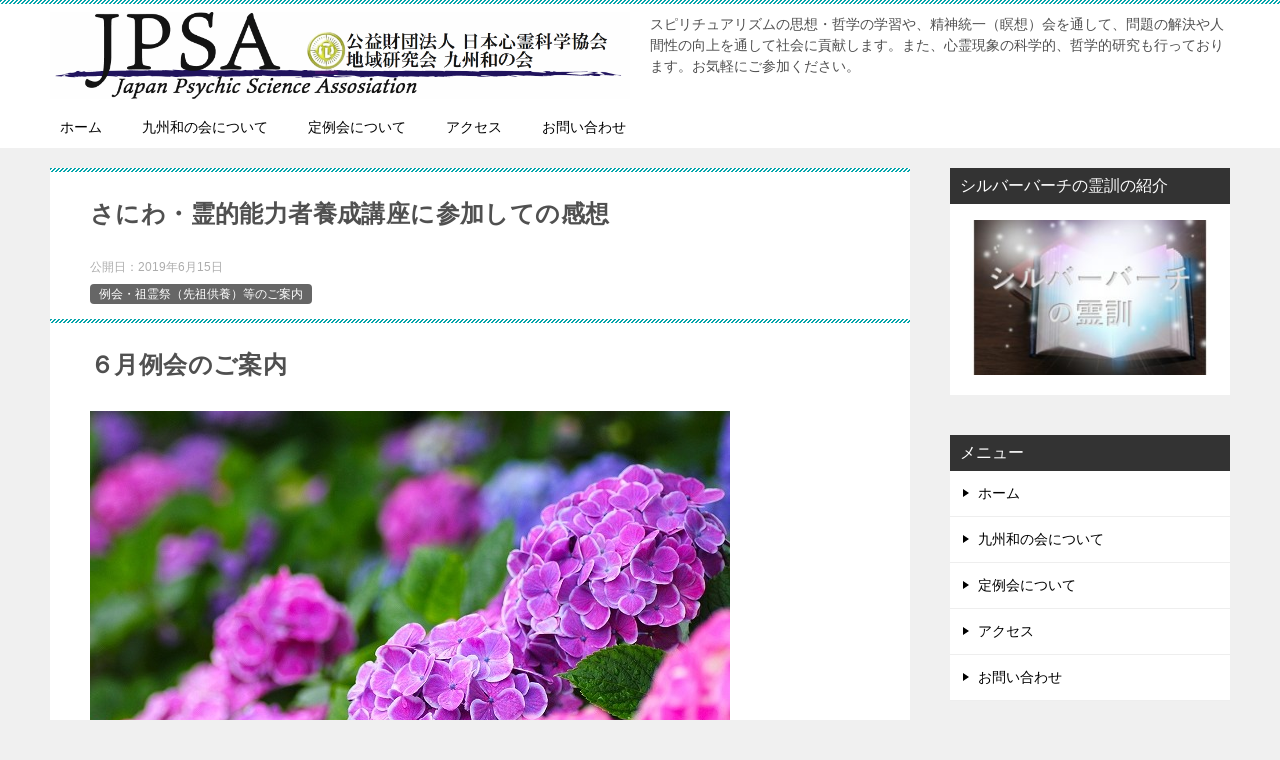

--- FILE ---
content_type: text/html; charset=UTF-8
request_url: https://nagominokai1.com/youseikouza/
body_size: 14651
content:
<!doctype html>
<html lang="ja" class="col2 layout-footer-show">
<head>
	<meta charset="UTF-8">
	<meta name="viewport" content="width=device-width, initial-scale=1">
	<link rel="profile" href="http://gmpg.org/xfn/11">

	<title>さにわ・霊的能力者養成講座に参加しての感想 ｜ 日本心霊科学協会九州和の会</title>
<meta name='robots' content='max-image-preview:large' />
	<script>
		var shf = 1;
		var lso = 1;
		var ajaxurl = 'https://nagominokai1.com/wp-admin/admin-ajax.php';
		var sns_cnt = false;
			</script>
	<link rel="alternate" type="application/rss+xml" title="日本心霊科学協会九州和の会 &raquo; フィード" href="https://nagominokai1.com/feed/" />
<link rel="alternate" type="application/rss+xml" title="日本心霊科学協会九州和の会 &raquo; コメントフィード" href="https://nagominokai1.com/comments/feed/" />
<link rel="alternate" type="application/rss+xml" title="日本心霊科学協会九州和の会 &raquo; さにわ・霊的能力者養成講座に参加しての感想 のコメントのフィード" href="https://nagominokai1.com/youseikouza/feed/" />
<link rel="alternate" title="oEmbed (JSON)" type="application/json+oembed" href="https://nagominokai1.com/wp-json/oembed/1.0/embed?url=https%3A%2F%2Fnagominokai1.com%2Fyouseikouza%2F" />
<link rel="alternate" title="oEmbed (XML)" type="text/xml+oembed" href="https://nagominokai1.com/wp-json/oembed/1.0/embed?url=https%3A%2F%2Fnagominokai1.com%2Fyouseikouza%2F&#038;format=xml" />
<style id='wp-img-auto-sizes-contain-inline-css' type='text/css'>
img:is([sizes=auto i],[sizes^="auto," i]){contain-intrinsic-size:3000px 1500px}
/*# sourceURL=wp-img-auto-sizes-contain-inline-css */
</style>
<style id='wp-emoji-styles-inline-css' type='text/css'>

	img.wp-smiley, img.emoji {
		display: inline !important;
		border: none !important;
		box-shadow: none !important;
		height: 1em !important;
		width: 1em !important;
		margin: 0 0.07em !important;
		vertical-align: -0.1em !important;
		background: none !important;
		padding: 0 !important;
	}
/*# sourceURL=wp-emoji-styles-inline-css */
</style>
<style id='wp-block-library-inline-css' type='text/css'>
:root{--wp-block-synced-color:#7a00df;--wp-block-synced-color--rgb:122,0,223;--wp-bound-block-color:var(--wp-block-synced-color);--wp-editor-canvas-background:#ddd;--wp-admin-theme-color:#007cba;--wp-admin-theme-color--rgb:0,124,186;--wp-admin-theme-color-darker-10:#006ba1;--wp-admin-theme-color-darker-10--rgb:0,107,160.5;--wp-admin-theme-color-darker-20:#005a87;--wp-admin-theme-color-darker-20--rgb:0,90,135;--wp-admin-border-width-focus:2px}@media (min-resolution:192dpi){:root{--wp-admin-border-width-focus:1.5px}}.wp-element-button{cursor:pointer}:root .has-very-light-gray-background-color{background-color:#eee}:root .has-very-dark-gray-background-color{background-color:#313131}:root .has-very-light-gray-color{color:#eee}:root .has-very-dark-gray-color{color:#313131}:root .has-vivid-green-cyan-to-vivid-cyan-blue-gradient-background{background:linear-gradient(135deg,#00d084,#0693e3)}:root .has-purple-crush-gradient-background{background:linear-gradient(135deg,#34e2e4,#4721fb 50%,#ab1dfe)}:root .has-hazy-dawn-gradient-background{background:linear-gradient(135deg,#faaca8,#dad0ec)}:root .has-subdued-olive-gradient-background{background:linear-gradient(135deg,#fafae1,#67a671)}:root .has-atomic-cream-gradient-background{background:linear-gradient(135deg,#fdd79a,#004a59)}:root .has-nightshade-gradient-background{background:linear-gradient(135deg,#330968,#31cdcf)}:root .has-midnight-gradient-background{background:linear-gradient(135deg,#020381,#2874fc)}:root{--wp--preset--font-size--normal:16px;--wp--preset--font-size--huge:42px}.has-regular-font-size{font-size:1em}.has-larger-font-size{font-size:2.625em}.has-normal-font-size{font-size:var(--wp--preset--font-size--normal)}.has-huge-font-size{font-size:var(--wp--preset--font-size--huge)}.has-text-align-center{text-align:center}.has-text-align-left{text-align:left}.has-text-align-right{text-align:right}.has-fit-text{white-space:nowrap!important}#end-resizable-editor-section{display:none}.aligncenter{clear:both}.items-justified-left{justify-content:flex-start}.items-justified-center{justify-content:center}.items-justified-right{justify-content:flex-end}.items-justified-space-between{justify-content:space-between}.screen-reader-text{border:0;clip-path:inset(50%);height:1px;margin:-1px;overflow:hidden;padding:0;position:absolute;width:1px;word-wrap:normal!important}.screen-reader-text:focus{background-color:#ddd;clip-path:none;color:#444;display:block;font-size:1em;height:auto;left:5px;line-height:normal;padding:15px 23px 14px;text-decoration:none;top:5px;width:auto;z-index:100000}html :where(.has-border-color){border-style:solid}html :where([style*=border-top-color]){border-top-style:solid}html :where([style*=border-right-color]){border-right-style:solid}html :where([style*=border-bottom-color]){border-bottom-style:solid}html :where([style*=border-left-color]){border-left-style:solid}html :where([style*=border-width]){border-style:solid}html :where([style*=border-top-width]){border-top-style:solid}html :where([style*=border-right-width]){border-right-style:solid}html :where([style*=border-bottom-width]){border-bottom-style:solid}html :where([style*=border-left-width]){border-left-style:solid}html :where(img[class*=wp-image-]){height:auto;max-width:100%}:where(figure){margin:0 0 1em}html :where(.is-position-sticky){--wp-admin--admin-bar--position-offset:var(--wp-admin--admin-bar--height,0px)}@media screen and (max-width:600px){html :where(.is-position-sticky){--wp-admin--admin-bar--position-offset:0px}}

/*# sourceURL=wp-block-library-inline-css */
</style><style id='wp-block-heading-inline-css' type='text/css'>
h1:where(.wp-block-heading).has-background,h2:where(.wp-block-heading).has-background,h3:where(.wp-block-heading).has-background,h4:where(.wp-block-heading).has-background,h5:where(.wp-block-heading).has-background,h6:where(.wp-block-heading).has-background{padding:1.25em 2.375em}h1.has-text-align-left[style*=writing-mode]:where([style*=vertical-lr]),h1.has-text-align-right[style*=writing-mode]:where([style*=vertical-rl]),h2.has-text-align-left[style*=writing-mode]:where([style*=vertical-lr]),h2.has-text-align-right[style*=writing-mode]:where([style*=vertical-rl]),h3.has-text-align-left[style*=writing-mode]:where([style*=vertical-lr]),h3.has-text-align-right[style*=writing-mode]:where([style*=vertical-rl]),h4.has-text-align-left[style*=writing-mode]:where([style*=vertical-lr]),h4.has-text-align-right[style*=writing-mode]:where([style*=vertical-rl]),h5.has-text-align-left[style*=writing-mode]:where([style*=vertical-lr]),h5.has-text-align-right[style*=writing-mode]:where([style*=vertical-rl]),h6.has-text-align-left[style*=writing-mode]:where([style*=vertical-lr]),h6.has-text-align-right[style*=writing-mode]:where([style*=vertical-rl]){rotate:180deg}
/*# sourceURL=https://nagominokai1.com/wp-includes/blocks/heading/style.min.css */
</style>
<style id='wp-block-image-inline-css' type='text/css'>
.wp-block-image>a,.wp-block-image>figure>a{display:inline-block}.wp-block-image img{box-sizing:border-box;height:auto;max-width:100%;vertical-align:bottom}@media not (prefers-reduced-motion){.wp-block-image img.hide{visibility:hidden}.wp-block-image img.show{animation:show-content-image .4s}}.wp-block-image[style*=border-radius] img,.wp-block-image[style*=border-radius]>a{border-radius:inherit}.wp-block-image.has-custom-border img{box-sizing:border-box}.wp-block-image.aligncenter{text-align:center}.wp-block-image.alignfull>a,.wp-block-image.alignwide>a{width:100%}.wp-block-image.alignfull img,.wp-block-image.alignwide img{height:auto;width:100%}.wp-block-image .aligncenter,.wp-block-image .alignleft,.wp-block-image .alignright,.wp-block-image.aligncenter,.wp-block-image.alignleft,.wp-block-image.alignright{display:table}.wp-block-image .aligncenter>figcaption,.wp-block-image .alignleft>figcaption,.wp-block-image .alignright>figcaption,.wp-block-image.aligncenter>figcaption,.wp-block-image.alignleft>figcaption,.wp-block-image.alignright>figcaption{caption-side:bottom;display:table-caption}.wp-block-image .alignleft{float:left;margin:.5em 1em .5em 0}.wp-block-image .alignright{float:right;margin:.5em 0 .5em 1em}.wp-block-image .aligncenter{margin-left:auto;margin-right:auto}.wp-block-image :where(figcaption){margin-bottom:1em;margin-top:.5em}.wp-block-image.is-style-circle-mask img{border-radius:9999px}@supports ((-webkit-mask-image:none) or (mask-image:none)) or (-webkit-mask-image:none){.wp-block-image.is-style-circle-mask img{border-radius:0;-webkit-mask-image:url('data:image/svg+xml;utf8,<svg viewBox="0 0 100 100" xmlns="http://www.w3.org/2000/svg"><circle cx="50" cy="50" r="50"/></svg>');mask-image:url('data:image/svg+xml;utf8,<svg viewBox="0 0 100 100" xmlns="http://www.w3.org/2000/svg"><circle cx="50" cy="50" r="50"/></svg>');mask-mode:alpha;-webkit-mask-position:center;mask-position:center;-webkit-mask-repeat:no-repeat;mask-repeat:no-repeat;-webkit-mask-size:contain;mask-size:contain}}:root :where(.wp-block-image.is-style-rounded img,.wp-block-image .is-style-rounded img){border-radius:9999px}.wp-block-image figure{margin:0}.wp-lightbox-container{display:flex;flex-direction:column;position:relative}.wp-lightbox-container img{cursor:zoom-in}.wp-lightbox-container img:hover+button{opacity:1}.wp-lightbox-container button{align-items:center;backdrop-filter:blur(16px) saturate(180%);background-color:#5a5a5a40;border:none;border-radius:4px;cursor:zoom-in;display:flex;height:20px;justify-content:center;opacity:0;padding:0;position:absolute;right:16px;text-align:center;top:16px;width:20px;z-index:100}@media not (prefers-reduced-motion){.wp-lightbox-container button{transition:opacity .2s ease}}.wp-lightbox-container button:focus-visible{outline:3px auto #5a5a5a40;outline:3px auto -webkit-focus-ring-color;outline-offset:3px}.wp-lightbox-container button:hover{cursor:pointer;opacity:1}.wp-lightbox-container button:focus{opacity:1}.wp-lightbox-container button:focus,.wp-lightbox-container button:hover,.wp-lightbox-container button:not(:hover):not(:active):not(.has-background){background-color:#5a5a5a40;border:none}.wp-lightbox-overlay{box-sizing:border-box;cursor:zoom-out;height:100vh;left:0;overflow:hidden;position:fixed;top:0;visibility:hidden;width:100%;z-index:100000}.wp-lightbox-overlay .close-button{align-items:center;cursor:pointer;display:flex;justify-content:center;min-height:40px;min-width:40px;padding:0;position:absolute;right:calc(env(safe-area-inset-right) + 16px);top:calc(env(safe-area-inset-top) + 16px);z-index:5000000}.wp-lightbox-overlay .close-button:focus,.wp-lightbox-overlay .close-button:hover,.wp-lightbox-overlay .close-button:not(:hover):not(:active):not(.has-background){background:none;border:none}.wp-lightbox-overlay .lightbox-image-container{height:var(--wp--lightbox-container-height);left:50%;overflow:hidden;position:absolute;top:50%;transform:translate(-50%,-50%);transform-origin:top left;width:var(--wp--lightbox-container-width);z-index:9999999999}.wp-lightbox-overlay .wp-block-image{align-items:center;box-sizing:border-box;display:flex;height:100%;justify-content:center;margin:0;position:relative;transform-origin:0 0;width:100%;z-index:3000000}.wp-lightbox-overlay .wp-block-image img{height:var(--wp--lightbox-image-height);min-height:var(--wp--lightbox-image-height);min-width:var(--wp--lightbox-image-width);width:var(--wp--lightbox-image-width)}.wp-lightbox-overlay .wp-block-image figcaption{display:none}.wp-lightbox-overlay button{background:none;border:none}.wp-lightbox-overlay .scrim{background-color:#fff;height:100%;opacity:.9;position:absolute;width:100%;z-index:2000000}.wp-lightbox-overlay.active{visibility:visible}@media not (prefers-reduced-motion){.wp-lightbox-overlay.active{animation:turn-on-visibility .25s both}.wp-lightbox-overlay.active img{animation:turn-on-visibility .35s both}.wp-lightbox-overlay.show-closing-animation:not(.active){animation:turn-off-visibility .35s both}.wp-lightbox-overlay.show-closing-animation:not(.active) img{animation:turn-off-visibility .25s both}.wp-lightbox-overlay.zoom.active{animation:none;opacity:1;visibility:visible}.wp-lightbox-overlay.zoom.active .lightbox-image-container{animation:lightbox-zoom-in .4s}.wp-lightbox-overlay.zoom.active .lightbox-image-container img{animation:none}.wp-lightbox-overlay.zoom.active .scrim{animation:turn-on-visibility .4s forwards}.wp-lightbox-overlay.zoom.show-closing-animation:not(.active){animation:none}.wp-lightbox-overlay.zoom.show-closing-animation:not(.active) .lightbox-image-container{animation:lightbox-zoom-out .4s}.wp-lightbox-overlay.zoom.show-closing-animation:not(.active) .lightbox-image-container img{animation:none}.wp-lightbox-overlay.zoom.show-closing-animation:not(.active) .scrim{animation:turn-off-visibility .4s forwards}}@keyframes show-content-image{0%{visibility:hidden}99%{visibility:hidden}to{visibility:visible}}@keyframes turn-on-visibility{0%{opacity:0}to{opacity:1}}@keyframes turn-off-visibility{0%{opacity:1;visibility:visible}99%{opacity:0;visibility:visible}to{opacity:0;visibility:hidden}}@keyframes lightbox-zoom-in{0%{transform:translate(calc((-100vw + var(--wp--lightbox-scrollbar-width))/2 + var(--wp--lightbox-initial-left-position)),calc(-50vh + var(--wp--lightbox-initial-top-position))) scale(var(--wp--lightbox-scale))}to{transform:translate(-50%,-50%) scale(1)}}@keyframes lightbox-zoom-out{0%{transform:translate(-50%,-50%) scale(1);visibility:visible}99%{visibility:visible}to{transform:translate(calc((-100vw + var(--wp--lightbox-scrollbar-width))/2 + var(--wp--lightbox-initial-left-position)),calc(-50vh + var(--wp--lightbox-initial-top-position))) scale(var(--wp--lightbox-scale));visibility:hidden}}
/*# sourceURL=https://nagominokai1.com/wp-includes/blocks/image/style.min.css */
</style>
<style id='wp-block-image-theme-inline-css' type='text/css'>
:root :where(.wp-block-image figcaption){color:#555;font-size:13px;text-align:center}.is-dark-theme :root :where(.wp-block-image figcaption){color:#ffffffa6}.wp-block-image{margin:0 0 1em}
/*# sourceURL=https://nagominokai1.com/wp-includes/blocks/image/theme.min.css */
</style>
<style id='global-styles-inline-css' type='text/css'>
:root{--wp--preset--aspect-ratio--square: 1;--wp--preset--aspect-ratio--4-3: 4/3;--wp--preset--aspect-ratio--3-4: 3/4;--wp--preset--aspect-ratio--3-2: 3/2;--wp--preset--aspect-ratio--2-3: 2/3;--wp--preset--aspect-ratio--16-9: 16/9;--wp--preset--aspect-ratio--9-16: 9/16;--wp--preset--color--black: #000000;--wp--preset--color--cyan-bluish-gray: #abb8c3;--wp--preset--color--white: #ffffff;--wp--preset--color--pale-pink: #f78da7;--wp--preset--color--vivid-red: #cf2e2e;--wp--preset--color--luminous-vivid-orange: #ff6900;--wp--preset--color--luminous-vivid-amber: #fcb900;--wp--preset--color--light-green-cyan: #7bdcb5;--wp--preset--color--vivid-green-cyan: #00d084;--wp--preset--color--pale-cyan-blue: #8ed1fc;--wp--preset--color--vivid-cyan-blue: #0693e3;--wp--preset--color--vivid-purple: #9b51e0;--wp--preset--gradient--vivid-cyan-blue-to-vivid-purple: linear-gradient(135deg,rgb(6,147,227) 0%,rgb(155,81,224) 100%);--wp--preset--gradient--light-green-cyan-to-vivid-green-cyan: linear-gradient(135deg,rgb(122,220,180) 0%,rgb(0,208,130) 100%);--wp--preset--gradient--luminous-vivid-amber-to-luminous-vivid-orange: linear-gradient(135deg,rgb(252,185,0) 0%,rgb(255,105,0) 100%);--wp--preset--gradient--luminous-vivid-orange-to-vivid-red: linear-gradient(135deg,rgb(255,105,0) 0%,rgb(207,46,46) 100%);--wp--preset--gradient--very-light-gray-to-cyan-bluish-gray: linear-gradient(135deg,rgb(238,238,238) 0%,rgb(169,184,195) 100%);--wp--preset--gradient--cool-to-warm-spectrum: linear-gradient(135deg,rgb(74,234,220) 0%,rgb(151,120,209) 20%,rgb(207,42,186) 40%,rgb(238,44,130) 60%,rgb(251,105,98) 80%,rgb(254,248,76) 100%);--wp--preset--gradient--blush-light-purple: linear-gradient(135deg,rgb(255,206,236) 0%,rgb(152,150,240) 100%);--wp--preset--gradient--blush-bordeaux: linear-gradient(135deg,rgb(254,205,165) 0%,rgb(254,45,45) 50%,rgb(107,0,62) 100%);--wp--preset--gradient--luminous-dusk: linear-gradient(135deg,rgb(255,203,112) 0%,rgb(199,81,192) 50%,rgb(65,88,208) 100%);--wp--preset--gradient--pale-ocean: linear-gradient(135deg,rgb(255,245,203) 0%,rgb(182,227,212) 50%,rgb(51,167,181) 100%);--wp--preset--gradient--electric-grass: linear-gradient(135deg,rgb(202,248,128) 0%,rgb(113,206,126) 100%);--wp--preset--gradient--midnight: linear-gradient(135deg,rgb(2,3,129) 0%,rgb(40,116,252) 100%);--wp--preset--font-size--small: 13px;--wp--preset--font-size--medium: 20px;--wp--preset--font-size--large: 36px;--wp--preset--font-size--x-large: 42px;--wp--preset--spacing--20: 0.44rem;--wp--preset--spacing--30: 0.67rem;--wp--preset--spacing--40: 1rem;--wp--preset--spacing--50: 1.5rem;--wp--preset--spacing--60: 2.25rem;--wp--preset--spacing--70: 3.38rem;--wp--preset--spacing--80: 5.06rem;--wp--preset--shadow--natural: 6px 6px 9px rgba(0, 0, 0, 0.2);--wp--preset--shadow--deep: 12px 12px 50px rgba(0, 0, 0, 0.4);--wp--preset--shadow--sharp: 6px 6px 0px rgba(0, 0, 0, 0.2);--wp--preset--shadow--outlined: 6px 6px 0px -3px rgb(255, 255, 255), 6px 6px rgb(0, 0, 0);--wp--preset--shadow--crisp: 6px 6px 0px rgb(0, 0, 0);}:where(.is-layout-flex){gap: 0.5em;}:where(.is-layout-grid){gap: 0.5em;}body .is-layout-flex{display: flex;}.is-layout-flex{flex-wrap: wrap;align-items: center;}.is-layout-flex > :is(*, div){margin: 0;}body .is-layout-grid{display: grid;}.is-layout-grid > :is(*, div){margin: 0;}:where(.wp-block-columns.is-layout-flex){gap: 2em;}:where(.wp-block-columns.is-layout-grid){gap: 2em;}:where(.wp-block-post-template.is-layout-flex){gap: 1.25em;}:where(.wp-block-post-template.is-layout-grid){gap: 1.25em;}.has-black-color{color: var(--wp--preset--color--black) !important;}.has-cyan-bluish-gray-color{color: var(--wp--preset--color--cyan-bluish-gray) !important;}.has-white-color{color: var(--wp--preset--color--white) !important;}.has-pale-pink-color{color: var(--wp--preset--color--pale-pink) !important;}.has-vivid-red-color{color: var(--wp--preset--color--vivid-red) !important;}.has-luminous-vivid-orange-color{color: var(--wp--preset--color--luminous-vivid-orange) !important;}.has-luminous-vivid-amber-color{color: var(--wp--preset--color--luminous-vivid-amber) !important;}.has-light-green-cyan-color{color: var(--wp--preset--color--light-green-cyan) !important;}.has-vivid-green-cyan-color{color: var(--wp--preset--color--vivid-green-cyan) !important;}.has-pale-cyan-blue-color{color: var(--wp--preset--color--pale-cyan-blue) !important;}.has-vivid-cyan-blue-color{color: var(--wp--preset--color--vivid-cyan-blue) !important;}.has-vivid-purple-color{color: var(--wp--preset--color--vivid-purple) !important;}.has-black-background-color{background-color: var(--wp--preset--color--black) !important;}.has-cyan-bluish-gray-background-color{background-color: var(--wp--preset--color--cyan-bluish-gray) !important;}.has-white-background-color{background-color: var(--wp--preset--color--white) !important;}.has-pale-pink-background-color{background-color: var(--wp--preset--color--pale-pink) !important;}.has-vivid-red-background-color{background-color: var(--wp--preset--color--vivid-red) !important;}.has-luminous-vivid-orange-background-color{background-color: var(--wp--preset--color--luminous-vivid-orange) !important;}.has-luminous-vivid-amber-background-color{background-color: var(--wp--preset--color--luminous-vivid-amber) !important;}.has-light-green-cyan-background-color{background-color: var(--wp--preset--color--light-green-cyan) !important;}.has-vivid-green-cyan-background-color{background-color: var(--wp--preset--color--vivid-green-cyan) !important;}.has-pale-cyan-blue-background-color{background-color: var(--wp--preset--color--pale-cyan-blue) !important;}.has-vivid-cyan-blue-background-color{background-color: var(--wp--preset--color--vivid-cyan-blue) !important;}.has-vivid-purple-background-color{background-color: var(--wp--preset--color--vivid-purple) !important;}.has-black-border-color{border-color: var(--wp--preset--color--black) !important;}.has-cyan-bluish-gray-border-color{border-color: var(--wp--preset--color--cyan-bluish-gray) !important;}.has-white-border-color{border-color: var(--wp--preset--color--white) !important;}.has-pale-pink-border-color{border-color: var(--wp--preset--color--pale-pink) !important;}.has-vivid-red-border-color{border-color: var(--wp--preset--color--vivid-red) !important;}.has-luminous-vivid-orange-border-color{border-color: var(--wp--preset--color--luminous-vivid-orange) !important;}.has-luminous-vivid-amber-border-color{border-color: var(--wp--preset--color--luminous-vivid-amber) !important;}.has-light-green-cyan-border-color{border-color: var(--wp--preset--color--light-green-cyan) !important;}.has-vivid-green-cyan-border-color{border-color: var(--wp--preset--color--vivid-green-cyan) !important;}.has-pale-cyan-blue-border-color{border-color: var(--wp--preset--color--pale-cyan-blue) !important;}.has-vivid-cyan-blue-border-color{border-color: var(--wp--preset--color--vivid-cyan-blue) !important;}.has-vivid-purple-border-color{border-color: var(--wp--preset--color--vivid-purple) !important;}.has-vivid-cyan-blue-to-vivid-purple-gradient-background{background: var(--wp--preset--gradient--vivid-cyan-blue-to-vivid-purple) !important;}.has-light-green-cyan-to-vivid-green-cyan-gradient-background{background: var(--wp--preset--gradient--light-green-cyan-to-vivid-green-cyan) !important;}.has-luminous-vivid-amber-to-luminous-vivid-orange-gradient-background{background: var(--wp--preset--gradient--luminous-vivid-amber-to-luminous-vivid-orange) !important;}.has-luminous-vivid-orange-to-vivid-red-gradient-background{background: var(--wp--preset--gradient--luminous-vivid-orange-to-vivid-red) !important;}.has-very-light-gray-to-cyan-bluish-gray-gradient-background{background: var(--wp--preset--gradient--very-light-gray-to-cyan-bluish-gray) !important;}.has-cool-to-warm-spectrum-gradient-background{background: var(--wp--preset--gradient--cool-to-warm-spectrum) !important;}.has-blush-light-purple-gradient-background{background: var(--wp--preset--gradient--blush-light-purple) !important;}.has-blush-bordeaux-gradient-background{background: var(--wp--preset--gradient--blush-bordeaux) !important;}.has-luminous-dusk-gradient-background{background: var(--wp--preset--gradient--luminous-dusk) !important;}.has-pale-ocean-gradient-background{background: var(--wp--preset--gradient--pale-ocean) !important;}.has-electric-grass-gradient-background{background: var(--wp--preset--gradient--electric-grass) !important;}.has-midnight-gradient-background{background: var(--wp--preset--gradient--midnight) !important;}.has-small-font-size{font-size: var(--wp--preset--font-size--small) !important;}.has-medium-font-size{font-size: var(--wp--preset--font-size--medium) !important;}.has-large-font-size{font-size: var(--wp--preset--font-size--large) !important;}.has-x-large-font-size{font-size: var(--wp--preset--font-size--x-large) !important;}
/*# sourceURL=global-styles-inline-css */
</style>

<style id='classic-theme-styles-inline-css' type='text/css'>
/*! This file is auto-generated */
.wp-block-button__link{color:#fff;background-color:#32373c;border-radius:9999px;box-shadow:none;text-decoration:none;padding:calc(.667em + 2px) calc(1.333em + 2px);font-size:1.125em}.wp-block-file__button{background:#32373c;color:#fff;text-decoration:none}
/*# sourceURL=/wp-includes/css/classic-themes.min.css */
</style>
<link rel='stylesheet' id='keni-style-css' href='https://nagominokai1.com/wp-content/themes/keni80_wp_standard_all_202204041811/style.css?ver=6.9' type='text/css' media='all' />
<link rel='stylesheet' id='keni_base-css' href='https://nagominokai1.com/wp-content/themes/keni80_wp_standard_all_202204041811/base.css?ver=6.9' type='text/css' media='all' />
<link rel='stylesheet' id='keni-advanced-css' href='https://nagominokai1.com/wp-content/themes/keni80_wp_standard_all_202204041811/advanced.css?ver=6.9' type='text/css' media='all' />
<link rel='stylesheet' id='keni_base_default-css' href='https://nagominokai1.com/wp-content/themes/keni80_wp_standard_all_202204041811/default-style.css?ver=6.9' type='text/css' media='all' />
<link rel="canonical" href="https://nagominokai1.com/youseikouza/" />
<link rel="https://api.w.org/" href="https://nagominokai1.com/wp-json/" /><link rel="alternate" title="JSON" type="application/json" href="https://nagominokai1.com/wp-json/wp/v2/posts/802" /><link rel="EditURI" type="application/rsd+xml" title="RSD" href="https://nagominokai1.com/xmlrpc.php?rsd" />
<link rel='shortlink' href='https://nagominokai1.com/?p=802' />
<meta name="description" content="公益財団法人日本心霊科学協会九州和の会の例会のご案内です。スピリチュアリズム、精神統一、スピリチュアルカウンセリングに関心をお持ちの方はご覧ください。">
		<!--OGP-->
		<meta property="og:type" content="article" />
<meta property="og:url" content="https://nagominokai1.com/youseikouza/" />
		<meta property="og:title" content="さにわ・霊的能力者養成講座に参加しての感想 ｜ 日本心霊科学協会九州和の会"/>
		<meta property="og:description" content="公益財団法人日本心霊科学協会九州和の会の例会のご案内です。スピリチュアリズム、精神統一、スピリチュアルカウンセリングに関心をお持ちの方はご覧ください。">
		<meta property="og:site_name" content="日本心霊科学協会九州和の会">
		<meta property="og:image" content="https://nagominokai1.com/wp-content/uploads/2019/06/アジサイ.jpg">
					<meta property="og:image:type" content="image/jpeg">
						<meta property="og:image:width" content="640">
			<meta property="og:image:height" content="480">
					<meta property="og:locale" content="ja_JP">
				<!--OGP-->
					<!-- Twitter Cards -->
								<meta name="twitter:card" content="summary"/>
					<meta name="twitter:title" content="さにわ・霊的能力者養成講座に参加しての感想"/>
					<meta name="twitter:site" content="0"/>
					<meta name="twitter:image" content="https://nagominokai1.com/wp-content/uploads/2019/06/アジサイ.jpg"/>
			<!--/Twitter Cards-->
			<link rel="icon" href="https://nagominokai1.com/wp-content/uploads/2018/02/cropped-2-32x32.jpg" sizes="32x32" />
<link rel="icon" href="https://nagominokai1.com/wp-content/uploads/2018/02/cropped-2-192x192.jpg" sizes="192x192" />
<link rel="apple-touch-icon" href="https://nagominokai1.com/wp-content/uploads/2018/02/cropped-2-180x180.jpg" />
<meta name="msapplication-TileImage" content="https://nagominokai1.com/wp-content/uploads/2018/02/cropped-2-270x270.jpg" />
<!-- Global site tag (gtag.js) - Google Analytics -->
<script async src="https://www.googletagmanager.com/gtag/js?id=UA-87373664-3"></script>
<script>
  window.dataLayer = window.dataLayer || [];
  function gtag(){dataLayer.push(arguments);}
  gtag('js', new Date());gtag('config', 'G-WQCREG9K77');

  gtag('config', 'UA-87373664-3');
</script>

<meta name="google-site-verification" content="VrPCqlXYr-HEUX9zhnvmo7opp_nMgRvS6EX_pONebk8" /></head>

<body class="wp-singular post-template-default single single-post postid-802 single-format-standard wp-custom-logo wp-theme-keni80_wp_standard_all_202204041811"><!--ページの属性-->

<div id="top" class="keni-container">

<!--▼▼ ヘッダー ▼▼-->
<div class="keni-header_wrap">
	<div class="keni-header_outer">
		
		<header class="keni-header keni-header_col1">
			<div class="keni-header_inner">

							<p class="site-title"><a href="https://nagominokai1.com/" rel="home"><img src="https://nagominokai1.com/wp-content/uploads/2019/06/日本心霊科学協会九州和の会新ロゴ.gif" alt="日本心霊科学協会九州和の会"width='2000' height='300'></a></p>
			
			<div class="keni-header_cont">
			<p class="site-description">スピリチュアリズムの思想・哲学の学習や、精神統一（瞑想）会を通して、問題の解決や人間性の向上を通して社会に貢献します。また、心霊現象の科学的、哲学的研究も行っております。お気軽にご参加ください。</p>			</div>

			</div><!--keni-header_inner-->
		</header><!--keni-header-->	</div><!--keni-header_outer-->
</div><!--keni-header_wrap-->
<!--▲▲ ヘッダー ▲▲-->

<div id="click-space"></div>

<!--▼▼ グローバルナビ ▼▼-->
<div class="keni-gnav_wrap">
	<div class="keni-gnav_outer">
		<nav class="keni-gnav">
			<div class="keni-gnav_inner">

				<ul id="menu" class="keni-gnav_cont">
				<li id="menu-item-21" class="menu-item menu-item-type-post_type menu-item-object-page menu-item-home menu-item-21"><a href="https://nagominokai1.com/">ホーム</a></li>
<li id="menu-item-29" class="menu-item menu-item-type-post_type menu-item-object-page menu-item-29"><a href="https://nagominokai1.com/nagominokainituite/">九州和の会について</a></li>
<li id="menu-item-39" class="menu-item menu-item-type-post_type menu-item-object-page menu-item-39"><a href="https://nagominokai1.com/reikai/">定例会について</a></li>
<li id="menu-item-43" class="menu-item menu-item-type-post_type menu-item-object-page menu-item-43"><a href="https://nagominokai1.com/access/">アクセス</a></li>
<li id="menu-item-409" class="menu-item menu-item-type-post_type menu-item-object-page menu-item-409"><a href="https://nagominokai1.com/contact/">お問い合わせ</a></li>
				<li class="menu-search"><div class="search-box">
	<form role="search" method="get" id="keni_search" class="searchform" action="https://nagominokai1.com/">
		<input type="text" value="" name="s" aria-label="検索"><button class="btn-search"><img src="https://nagominokai1.com/wp-content/themes/keni80_wp_standard_all_202204041811/images/icon/search_black.svg" width="18" height="18" alt="検索"></button>
	</form>
</div></li>
				</ul>
			</div>
			<div class="keni-gnav_btn_wrap">
				<div class="keni-gnav_btn"><span class="keni-gnav_btn_icon-open"></span></div>
			</div>
		</nav>
	</div>
</div>



<div class="keni-main_wrap">
	<div class="keni-main_outer">

		<!--▼▼ メインコンテンツ ▼▼-->
		<main id="main" class="keni-main">
			<div class="keni-main_inner">

				<aside class="free-area free-area_before-title">
									</aside><!-- #secondary -->

		<article class="post-802 post type-post status-publish format-standard has-post-thumbnail category-reikai keni-section" itemscope itemtype="http://schema.org/Article">
<meta itemscope itemprop="mainEntityOfPage"  itemType="https://schema.org/WebPage" itemid="https://nagominokai1.com/youseikouza/" />

<div class="keni-section_wrap article_wrap">
	<div class="keni-section">

		<header class="article-header">
			<h1 class="entry_title" itemprop="headline">さにわ・霊的能力者養成講座に参加しての感想</h1>
			<div class="entry_status">
		<ul class="entry_date">
				<li class="entry_date_item">公開日：<time itemprop="datePublished" datetime="2019-06-15T18:27:34+09:00" content="2019-06-15T18:27:34+09:00">2019年6月15日</time></li>	</ul>
		<ul class="entry_category">
		<li class="entry_category_item reikai" style="background-color: #666;"><a href="https://nagominokai1.com/category/schedule/reikai/" style="color: #FFF;">例会・祖霊祭（先祖供養）等のご案内</a></li>	</ul>
</div>					</header><!-- .article-header -->

		<div class="article-body" itemprop="articleBody">
			
			
<h1 class="wp-block-heading">６月例会のご案内</h1>



<figure class="wp-block-image"><img fetchpriority="high" decoding="async" width="640" height="480" src="https://nagominokai1.com/wp-content/uploads/2019/06/アジサイ.jpg" alt="アジサイの花" class="wp-image-803" srcset="https://nagominokai1.com/wp-content/uploads/2019/06/アジサイ.jpg 640w, https://nagominokai1.com/wp-content/uploads/2019/06/アジサイ-300x225.jpg 300w" sizes="(max-width: 640px) 100vw, 640px" /></figure>



<p>薫風に期待しながらも、初夏や真夏日の体験まで致しましたが、本格的な夏を迎える時期となり、皆様には体調管理などご留意されておられることと存じます。</p>
<p>さて、４月祖霊祭では、列席者のご一同様と祖霊に向かい心からの祈念を申し上げ、さらにお焚き上げ(熊本県玉名郡南関町)まで行わせていただきました。<br />ありがたいことです。<br />祖霊各位にはさぞお喜びと思います。<br />元号が改まった最初の５月の例会では精神統一会の原点に依拠して約４０分の統一と霊査およびその公表。<br />臨時総会で会則の改定、さらに新役員の承認をお願いし満場一致で決定させていただきました。<br />また大分・国東半島の五辻不動尊での不思議体験報告を致しました。<br />今後とも会の充実のため微力ながら努めてまいります。<br />よろしくお願いいたします。</p>
<p>　　　　　　　　　　　　　　　　　　　　　　　　　　　　　新会長　龍　英一郎</p>
<p> </p>
<p>さて、６月例会の案内を申し上げます。基本的な開催内容は変わりありません。</p>
<p>・１０：００～１１：３０…個人相談及び勉強会。</p>
<p>個人相談の希望者は事務局まで予約して下さい。<br />定員は３人までで先着順です。</p>
<p>同時間帯の勉強会では吉田綾霊談集(上)をテキストとし、感想や意見を交換します。<br />原則として、本をご持参ください。<br />本をご持参出来ない方には、プリントを配布いたしますので、お気楽にご参加ください。</p>
<p>・１３：００～１４：３０…精神統一・霊査会　</p>
<p>・１４：３０～１６：００…報告　「さにわ・霊的能力者養成講座」に参加して(のち質疑応答)</p>
<p style="text-align: center;">記</p>
<p>〇　６月例会　令和元年６月２３日（第４日曜）</p>
<p>１０：００～１１：３０　個人相談・勉強会</p>
<p>１３：００～１４：３０　精神統一・霊査会（会場には１５分前に入って下さい）</p>
<p>担当：龍　英一郎</p>
<p>１４：３０～１６：００　報告会　(白壁正幸氏)</p>
<p>〇　会　場　正友ビル２階、　福岡市中央区天神４丁目５－２０、　TEL: 092-761-7397　</p>
<p>〇　参加費：会員　２０００円、　非会員２５００円</p>
<p>　　　　＊会場には１５分前に入って下さい（時間厳守）</p>

		</div><!-- .article-body -->

	    </div><!-- .keni-section -->
</div><!-- .keni-section_wrap -->


<div class="behind-article-area">

<div class="keni-section_wrap keni-section_wrap_style02">
	<div class="keni-section">


		<div class="keni-related-area keni-section_wrap keni-section_wrap_style02">
			<section class="keni-section">

			<h2 class="keni-related-title">関連記事</h2>

			<ul class="related-entry-list related-entry-list_style01">
			<li class="related-entry-list_item"><figure class="related-entry_thumb"><a href="https://nagominokai1.com/reikai202412/" title="令和6年12月の例会開催のご案内"><img src="https://nagominokai1.com/wp-content/uploads/2024/11/占い師、推奨、カウンセリング.jpg" class="relation-image" width="150" alt="令和6年12月の例会開催のご案内"></a></figure><p class="related-entry_title"><a href="https://nagominokai1.com/reikai202412/" title="令和6年12月の例会開催のご案内">令和6年12月の例会開催のご案内</a></p></li><li class="related-entry-list_item"><figure class="related-entry_thumb"><a href="https://nagominokai1.com/reikai202501/" title="令和7年1月の例会開催のご案内"><img src="https://nagominokai1.com/wp-content/uploads/2025/01/バイアス、偏見、先入観.jpg" class="relation-image" width="150" alt="令和7年1月の例会開催のご案内"></a></figure><p class="related-entry_title"><a href="https://nagominokai1.com/reikai202501/" title="令和7年1月の例会開催のご案内">令和7年1月の例会開催のご案内</a></p></li><li class="related-entry-list_item"><figure class="related-entry_thumb"><a href="https://nagominokai1.com/reikai201908-12/" title="令和元年8月から12月までの例会案内"><img src="https://nagominokai1.com/wp-content/uploads/2019/07/林、苔、自然.jpg" class="relation-image" width="150" alt="令和元年8月から12月までの例会案内"></a></figure><p class="related-entry_title"><a href="https://nagominokai1.com/reikai201908-12/" title="令和元年8月から12月までの例会案内">令和元年8月から12月までの例会案内</a></p></li><li class="related-entry-list_item"><figure class="related-entry_thumb"><a href="https://nagominokai1.com/reikai202502/" title="令和7年2月の例会開催のご案内"><img src="https://nagominokai1.com/wp-content/uploads/2025/02/天使、背後霊、指導霊.jpg" class="relation-image" width="150" alt="令和7年2月の例会開催のご案内"></a></figure><p class="related-entry_title"><a href="https://nagominokai1.com/reikai202502/" title="令和7年2月の例会開催のご案内">令和7年2月の例会開催のご案内</a></p></li><li class="related-entry-list_item"><figure class="related-entry_thumb"><a href="https://nagominokai1.com/reikai202407/" title="令和6年7月の例会開催のご案内"><img src="https://nagominokai1.com/wp-content/uploads/2024/07/瞑想、悟り、愛.jpg" class="relation-image" width="150" alt="令和6年7月の例会開催のご案内"></a></figure><p class="related-entry_title"><a href="https://nagominokai1.com/reikai202407/" title="令和6年7月の例会開催のご案内">令和6年7月の例会開催のご案内</a></p></li><li class="related-entry-list_item"><figure class="related-entry_thumb"><a href="https://nagominokai1.com/reikai2025010/" title="令和7年10月の例会開催のご案内"><img src="https://nagominokai1.com/wp-content/uploads/2025/10/光、影、闇、陰陽.jpg" class="relation-image" width="150" alt="令和7年10月の例会開催のご案内"></a></figure><p class="related-entry_title"><a href="https://nagominokai1.com/reikai2025010/" title="令和7年10月の例会開催のご案内">令和7年10月の例会開催のご案内</a></p></li>
			</ul>


			</section><!--keni-section-->
		</div>		
	<nav class="navigation post-navigation" aria-label="投稿">
		<h2 class="screen-reader-text">投稿ナビゲーション</h2>
		<div class="nav-links"><div class="nav-previous"><a href="https://nagominokai1.com/soukai/">新役員承認のための総会</a></div><div class="nav-next"><a href="https://nagominokai1.com/nyuukaidouki/">日本心霊科学協会入会の動機を語りましょう</a></div></div>
	</nav>
	</div>
</div>
</div><!-- .behind-article-area -->

</article><!-- #post-## -->


				<aside class="free-area free-area_after-cont">
									</aside><!-- #secondary -->

			</div><!-- .keni-main_inner -->
		</main><!-- .keni-main -->


<aside id="secondary" class="keni-sub">
	<div id="media_image-2" class="keni-section_wrap widget widget_media_image"><section class="keni-section"><h3 class="sub-section_title">シルバーバーチの霊訓の紹介</h3><a href="https://nagominokai1.com/silverbirch-syoukai/"><img width="300" height="194" src="https://nagominokai1.com/wp-content/uploads/2020/01/シルバーバーチの霊訓-300x194.jpg" class="image wp-image-879  attachment-medium size-medium" alt="光を放つ本とシルバーバーチの霊訓の文字" style="max-width: 100%; height: auto;" decoding="async" loading="lazy" srcset="https://nagominokai1.com/wp-content/uploads/2020/01/シルバーバーチの霊訓-300x194.jpg 300w, https://nagominokai1.com/wp-content/uploads/2020/01/シルバーバーチの霊訓-1024x661.jpg 1024w, https://nagominokai1.com/wp-content/uploads/2020/01/シルバーバーチの霊訓-768x495.jpg 768w, https://nagominokai1.com/wp-content/uploads/2020/01/シルバーバーチの霊訓.jpg 1034w" sizes="auto, (max-width: 300px) 100vw, 300px" /></a></section></div><div id="nav_menu-2" class="keni-section_wrap widget widget_nav_menu"><section class="keni-section"><h3 class="sub-section_title">メニュー</h3><div class="menu-%e3%82%b0%e3%83%ad%e3%83%bc%e3%83%90%e3%83%ab%e3%83%a1%e3%83%8b%e3%83%a5%e3%83%bc-container"><ul id="menu-%e3%82%b0%e3%83%ad%e3%83%bc%e3%83%90%e3%83%ab%e3%83%a1%e3%83%8b%e3%83%a5%e3%83%bc" class="menu"><li class="menu-item menu-item-type-post_type menu-item-object-page menu-item-home menu-item-21"><a href="https://nagominokai1.com/">ホーム</a></li>
<li class="menu-item menu-item-type-post_type menu-item-object-page menu-item-29"><a href="https://nagominokai1.com/nagominokainituite/">九州和の会について</a></li>
<li class="menu-item menu-item-type-post_type menu-item-object-page menu-item-39"><a href="https://nagominokai1.com/reikai/">定例会について</a></li>
<li class="menu-item menu-item-type-post_type menu-item-object-page menu-item-43"><a href="https://nagominokai1.com/access/">アクセス</a></li>
<li class="menu-item menu-item-type-post_type menu-item-object-page menu-item-409"><a href="https://nagominokai1.com/contact/">お問い合わせ</a></li>
</ul></div></section></div><div id="categories-2" class="keni-section_wrap widget widget_categories"><section class="keni-section"><h3 class="sub-section_title">ブログ</h3>
			<ul>
					<li class="cat-item cat-item-8"><a href="https://nagominokai1.com/category/information/">お知らせ (7)</a>
</li>
	<li class="cat-item cat-item-19"><a href="https://nagominokai1.com/category/schedule/">スケジュール (87)</a>
<ul class='children'>
	<li class="cat-item cat-item-4"><a href="https://nagominokai1.com/category/schedule/reikai/">例会・祖霊祭（先祖供養）等のご案内 (79)</a>
</li>
	<li class="cat-item cat-item-18"><a href="https://nagominokai1.com/category/schedule/annualschedule/">年間行事予定 (8)</a>
</li>
</ul>
</li>
	<li class="cat-item cat-item-11"><a href="https://nagominokai1.com/category/event/">イベント (3)</a>
</li>
	<li class="cat-item cat-item-22"><a href="https://nagominokai1.com/category/spiritual-2/">スピリチュアル (20)</a>
<ul class='children'>
	<li class="cat-item cat-item-20"><a href="https://nagominokai1.com/category/spiritual-2/spiritualism/">スピリチュアリズム (6)</a>
</li>
	<li class="cat-item cat-item-31"><a href="https://nagominokai1.com/category/spiritual-2/silverbirch/">シルバーバーチの霊訓 (2)</a>
</li>
	<li class="cat-item cat-item-10"><a href="https://nagominokai1.com/category/spiritual-2/awareness/">問題解決・成長のための気づき (9)</a>
</li>
	<li class="cat-item cat-item-23"><a href="https://nagominokai1.com/category/spiritual-2/meditation/">瞑想 (1)</a>
</li>
	<li class="cat-item cat-item-26"><a href="https://nagominokai1.com/category/spiritual-2/hemi-sync/">ヘミシンク (1)</a>
</li>
	<li class="cat-item cat-item-24"><a href="https://nagominokai1.com/category/spiritual-2/control/">感情のコントロール (1)</a>
</li>
</ul>
</li>
	<li class="cat-item cat-item-25"><a href="https://nagominokai1.com/category/personal-blog/">個人のブログ (6)</a>
<ul class='children'>
	<li class="cat-item cat-item-27"><a href="https://nagominokai1.com/category/personal-blog/powerspot/">パワースポット (1)</a>
</li>
	<li class="cat-item cat-item-28"><a href="https://nagominokai1.com/category/personal-blog/rinnetensyou/">輪廻転生 (1)</a>
</li>
	<li class="cat-item cat-item-29"><a href="https://nagominokai1.com/category/personal-blog/moral/">道徳・倫理 (1)</a>
</li>
	<li class="cat-item cat-item-30"><a href="https://nagominokai1.com/category/personal-blog/reinou/">霊能者・霊能力 (1)</a>
</li>
</ul>
</li>
			</ul>

			</section></div><div id="keni_recent_post-2" class="keni-section_wrap widget widget_keni_recent_post"><section class="keni-section"><div class="widget_recent_entries_img"><h3 class="sub-section_title">最近の投稿</h3>
<ul class="list_widget_recent_entries_img"><li>
	        <figure class="widget_recent_entries_thumb">
	        <a href="https://nagominokai1.com/reikai202601/"><img src="https://nagominokai1.com/wp-content/uploads/2026/01/1月-300x300.jpg" alt="1月のイメージ画像"  width="300" height="300"></a>
	        </figure>
	        <p class="widget_recent_entries_img_entry_title"><a href="https://nagominokai1.com/reikai202601/">【令和8年1月例会のご案内】AI時代だからこそ見直したい、人と会って学ぶ意味</a></p>
	        </li>
	<li>
	        <figure class="widget_recent_entries_thumb">
	        <a href="https://nagominokai1.com/ai-partner-vs-human-growth/"><img src="https://nagominokai1.com/wp-content/uploads/2026/01/スマホ、AI、恋人、恋愛-300x300.jpg" alt="スマホ（AI）の恋人を見てほほ笑む男性"  width="300" height="300"></a>
	        </figure>
	        <p class="widget_recent_entries_img_entry_title"><a href="https://nagominokai1.com/ai-partner-vs-human-growth/">AIパートナーにはない価値。面倒な「人間関係」こそが魂を成長させる理由</a></p>
	        </li>
	<li>
	        <figure class="widget_recent_entries_thumb">
	        <a href="https://nagominokai1.com/reikai2025012/"><img src="https://nagominokai1.com/wp-content/uploads/2023/12/12月、クリスマス-2-300x300.jpg" alt="12月、クリスマス"  width="300" height="300"></a>
	        </figure>
	        <p class="widget_recent_entries_img_entry_title"><a href="https://nagominokai1.com/reikai2025012/">【12月例会・忘年会のご案内】今年最後の集まりと、ブログ更新のお知らせ</a></p>
	        </li>
	<li>
	        <figure class="widget_recent_entries_thumb">
	        <a href="https://nagominokai1.com/hakuainodankai/"><img src="https://nagominokai1.com/wp-content/uploads/2023/02/博愛、愛、ハート、心-300x300.jpg" alt="愛のイメージ"  width="300" height="300"></a>
	        </figure>
	        <p class="widget_recent_entries_img_entry_title"><a href="https://nagominokai1.com/hakuainodankai/">「博愛」には段階がある。苦手な相手や敵さえも愛する「心の成長」とは？</a></p>
	        </li>
	<li>
	        <figure class="widget_recent_entries_thumb">
	        <a href="https://nagominokai1.com/reikai2025011/"><img src="https://nagominokai1.com/wp-content/uploads/2025/11/感謝、ハート、心-300x300.jpg" alt="令和7年11月の例会開催のご案内"  width="300" height="300"></a>
	        </figure>
	        <p class="widget_recent_entries_img_entry_title"><a href="https://nagominokai1.com/reikai2025011/">令和7年11月の例会開催のご案内</a></p>
	        </li>
	</ul>
</div></section></div><div id="custom_html-2" class="widget_text keni-section_wrap widget widget_custom_html"><section class="widget_text keni-section"><h3 class="sub-section_title">和の会のツイッター</h3><div class="textwidget custom-html-widget"><a class="twitter-timeline" height="400px" href="https://twitter.com/nagominokai1?ref_src=twsrc%5Etfw">Tweets by nagominokai1</a> <script async src="https://platform.twitter.com/widgets.js" charset="utf-8"></script></div></section></div></aside><!-- #secondary -->

	</div><!--keni-main_outer-->
</div><!--keni-main_wrap-->

<!--▼▼ パン屑リスト ▼▼-->
<div class="keni-breadcrumb-list_wrap">
	<div class="keni-breadcrumb-list_outer">
		<nav class="keni-breadcrumb-list">
			<ol class="keni-breadcrumb-list_inner" itemscope itemtype="http://schema.org/BreadcrumbList">
				<li itemprop="itemListElement" itemscope itemtype="http://schema.org/ListItem">
					<a itemprop="item" href="https://nagominokai1.com"><span itemprop="name">日本心霊科学協会九州和の会</span> TOP</a>
					<meta itemprop="position" content="1" />
				</li>
				<li itemprop="itemListElement" itemscope itemtype="http://schema.org/ListItem">
					<a itemprop="item" href="https://nagominokai1.com/category/schedule/"><span itemprop="name">スケジュール</span></a>
					<meta itemprop="position" content="2" />
				</li>
				<li itemprop="itemListElement" itemscope itemtype="http://schema.org/ListItem">
					<a itemprop="item" href="https://nagominokai1.com/category/schedule/reikai/"><span itemprop="name">例会・祖霊祭（先祖供養）等のご案内</span></a>
					<meta itemprop="position" content="3" />
				</li>
				<li>さにわ・霊的能力者養成講座に参加しての感想</li>
			</ol>
		</nav>
	</div><!--keni-breadcrumb-list_outer-->
</div><!--keni-breadcrumb-list_wrap-->
<!--▲▲ パン屑リスト ▲▲-->


<!--▼▼ footer ▼▼-->
<div class="keni-footer_wrap">
	<div class="keni-footer_outer">
		<footer class="keni-footer">

			<div class="keni-footer_inner">
				<div class="keni-footer-cont_wrap">
															
				</div><!--keni-section_wrap-->
			</div><!--keni-footer_inner-->
		</footer><!--keni-footer-->
        <div class="footer-menu">
			        </div>
		<div class="keni-copyright_wrap">
			<div class="keni-copyright">

				<small>&copy; 2018 日本心霊科学協会九州和の会</small>

			</div><!--keni-copyright_wrap-->
		</div><!--keni-copyright_wrap-->
	</div><!--keni-footer_outer-->
</div><!--keni-footer_wrap-->
<!--▲▲ footer ▲▲-->

<div class="keni-footer-panel_wrap">
<div class="keni-footer-panel_outer">
<aside class="keni-footer-panel">
<ul class="utility-menu">
<li class="btn_share utility-menu_item"><span class="icon_share"></span>シェア</li>
<li class="utility-menu_item"><a href="#top"><span class="icon_arrow_s_up"></span>TOPへ</a></li>
</ul>
<div class="keni-footer-panel_sns">
<div class="sns-btn_wrap sns-btn_wrap_s">
		<div class="sns-btn_tw"></div>
		<div class="sns-btn_fb"></div>
		<div class="sns-btn_hatena"></div>
		
</div>
</div>
</aside>
</div><!--keni-footer-panel_outer-->
</div><!--keni-footer-panel_wrap-->
</div><!--keni-container-->

<!--▼ページトップ-->
<p class="page-top"><a href="#top"></a></p>
<!--▲ページトップ-->

<script type="text/javascript" src="https://nagominokai1.com/wp-includes/js/jquery/jquery.min.js?ver=3.7.1" id="jquery-core-js"></script>
<script type="text/javascript" src="https://nagominokai1.com/wp-includes/js/jquery/jquery-migrate.min.js?ver=3.4.1" id="jquery-migrate-js"></script>
<script type="text/javascript" src="https://nagominokai1.com/wp-content/themes/keni80_wp_standard_all_202204041811/js/navigation.js?ver=20151215" id="keni-navigation-js"></script>
<script type="text/javascript" src="https://nagominokai1.com/wp-content/themes/keni80_wp_standard_all_202204041811/js/skip-link-focus-fix.js?ver=20151215" id="keni-skip-link-focus-fix-js"></script>
<script type="text/javascript" src="https://nagominokai1.com/wp-content/themes/keni80_wp_standard_all_202204041811/js/utility.js?ver=6.9" id="keni-utility-js"></script>
<script type="speculationrules">
{"prefetch":[{"source":"document","where":{"and":[{"href_matches":"/*"},{"not":{"href_matches":["/wp-*.php","/wp-admin/*","/wp-content/uploads/*","/wp-content/*","/wp-content/plugins/*","/wp-content/themes/keni80_wp_standard_all_202204041811/*","/*\\?(.+)"]}},{"not":{"selector_matches":"a[rel~=\"nofollow\"]"}},{"not":{"selector_matches":".no-prefetch, .no-prefetch a"}}]},"eagerness":"conservative"}]}
</script>
<script id="wp-emoji-settings" type="application/json">
{"baseUrl":"https://s.w.org/images/core/emoji/17.0.2/72x72/","ext":".png","svgUrl":"https://s.w.org/images/core/emoji/17.0.2/svg/","svgExt":".svg","source":{"concatemoji":"https://nagominokai1.com/wp-includes/js/wp-emoji-release.min.js?ver=6.9"}}
</script>
<script type="module">
/* <![CDATA[ */
/*! This file is auto-generated */
const a=JSON.parse(document.getElementById("wp-emoji-settings").textContent),o=(window._wpemojiSettings=a,"wpEmojiSettingsSupports"),s=["flag","emoji"];function i(e){try{var t={supportTests:e,timestamp:(new Date).valueOf()};sessionStorage.setItem(o,JSON.stringify(t))}catch(e){}}function c(e,t,n){e.clearRect(0,0,e.canvas.width,e.canvas.height),e.fillText(t,0,0);t=new Uint32Array(e.getImageData(0,0,e.canvas.width,e.canvas.height).data);e.clearRect(0,0,e.canvas.width,e.canvas.height),e.fillText(n,0,0);const a=new Uint32Array(e.getImageData(0,0,e.canvas.width,e.canvas.height).data);return t.every((e,t)=>e===a[t])}function p(e,t){e.clearRect(0,0,e.canvas.width,e.canvas.height),e.fillText(t,0,0);var n=e.getImageData(16,16,1,1);for(let e=0;e<n.data.length;e++)if(0!==n.data[e])return!1;return!0}function u(e,t,n,a){switch(t){case"flag":return n(e,"\ud83c\udff3\ufe0f\u200d\u26a7\ufe0f","\ud83c\udff3\ufe0f\u200b\u26a7\ufe0f")?!1:!n(e,"\ud83c\udde8\ud83c\uddf6","\ud83c\udde8\u200b\ud83c\uddf6")&&!n(e,"\ud83c\udff4\udb40\udc67\udb40\udc62\udb40\udc65\udb40\udc6e\udb40\udc67\udb40\udc7f","\ud83c\udff4\u200b\udb40\udc67\u200b\udb40\udc62\u200b\udb40\udc65\u200b\udb40\udc6e\u200b\udb40\udc67\u200b\udb40\udc7f");case"emoji":return!a(e,"\ud83e\u1fac8")}return!1}function f(e,t,n,a){let r;const o=(r="undefined"!=typeof WorkerGlobalScope&&self instanceof WorkerGlobalScope?new OffscreenCanvas(300,150):document.createElement("canvas")).getContext("2d",{willReadFrequently:!0}),s=(o.textBaseline="top",o.font="600 32px Arial",{});return e.forEach(e=>{s[e]=t(o,e,n,a)}),s}function r(e){var t=document.createElement("script");t.src=e,t.defer=!0,document.head.appendChild(t)}a.supports={everything:!0,everythingExceptFlag:!0},new Promise(t=>{let n=function(){try{var e=JSON.parse(sessionStorage.getItem(o));if("object"==typeof e&&"number"==typeof e.timestamp&&(new Date).valueOf()<e.timestamp+604800&&"object"==typeof e.supportTests)return e.supportTests}catch(e){}return null}();if(!n){if("undefined"!=typeof Worker&&"undefined"!=typeof OffscreenCanvas&&"undefined"!=typeof URL&&URL.createObjectURL&&"undefined"!=typeof Blob)try{var e="postMessage("+f.toString()+"("+[JSON.stringify(s),u.toString(),c.toString(),p.toString()].join(",")+"));",a=new Blob([e],{type:"text/javascript"});const r=new Worker(URL.createObjectURL(a),{name:"wpTestEmojiSupports"});return void(r.onmessage=e=>{i(n=e.data),r.terminate(),t(n)})}catch(e){}i(n=f(s,u,c,p))}t(n)}).then(e=>{for(const n in e)a.supports[n]=e[n],a.supports.everything=a.supports.everything&&a.supports[n],"flag"!==n&&(a.supports.everythingExceptFlag=a.supports.everythingExceptFlag&&a.supports[n]);var t;a.supports.everythingExceptFlag=a.supports.everythingExceptFlag&&!a.supports.flag,a.supports.everything||((t=a.source||{}).concatemoji?r(t.concatemoji):t.wpemoji&&t.twemoji&&(r(t.twemoji),r(t.wpemoji)))});
//# sourceURL=https://nagominokai1.com/wp-includes/js/wp-emoji-loader.min.js
/* ]]> */
</script>

</body>
</html>
